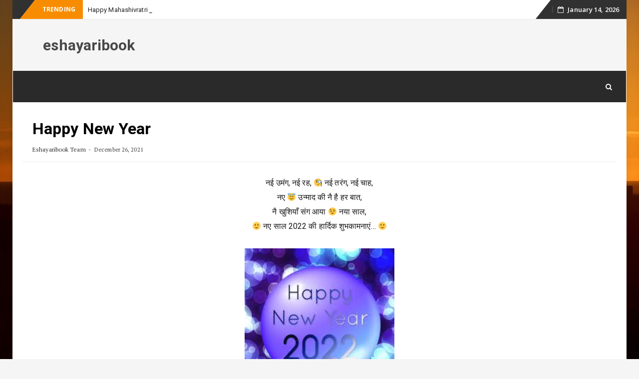

--- FILE ---
content_type: text/html; charset=UTF-8
request_url: https://eshayaribook.com/index.php/2021/12/26/happy-new-year/
body_size: 16993
content:
<!DOCTYPE html>
<html lang="en-US"
	prefix="og: https://ogp.me/ns#"  class="no-js no-svg">
<head>
<meta charset="UTF-8">
<meta name="viewport" content="width=device-width, initial-scale=1">
<link rel="profile" href="http://gmpg.org/xfn/11">
<link rel="pingback" href="https://eshayaribook.com/xmlrpc.php">
<title>happy new year, happy year, wishes on happy new year,happy year wishes , new year wihses</title>

		<!-- All in One SEO 4.1.3.3 -->
		<meta name="description" content="नई उमंग, नई रह, 🧐 नई तरंग, नई चाह,नए 😇 उन्माद की नै है हर बात,नै खुशियाँ संग आया 😉 नया साल, 🙂 नए साल 2022 की हार्दिक शुभकामनाएं… 🙂 🌹 एक खूबसूरती, एक ताज़गी,एक सपना, 🚣🏾‍♂️ एक सच्चाई एक कल्पना, एक एहसास 👏 । एक आस्था, एक विश्वास 🤝 🌷 यही हैं एक अच्छे […]"/>
		<link rel="canonical" href="https://eshayaribook.com/index.php/2021/12/26/happy-new-year/" />
		<meta property="og:site_name" content="eshayaribook -" />
		<meta property="og:type" content="article" />
		<meta property="og:title" content="happy new year, happy year, wishes on happy new year,happy year wishes , new year wihses" />
		<meta property="og:description" content="नई उमंग, नई रह, 🧐 नई तरंग, नई चाह,नए 😇 उन्माद की नै है हर बात,नै खुशियाँ संग आया 😉 नया साल, 🙂 नए साल 2022 की हार्दिक शुभकामनाएं… 🙂 🌹 एक खूबसूरती, एक ताज़गी,एक सपना, 🚣🏾‍♂️ एक सच्चाई एक कल्पना, एक एहसास 👏 । एक आस्था, एक विश्वास 🤝 🌷 यही हैं एक अच्छे […]" />
		<meta property="og:url" content="https://eshayaribook.com/index.php/2021/12/26/happy-new-year/" />
		<meta property="article:published_time" content="2021-12-26T07:33:06Z" />
		<meta property="article:modified_time" content="2021-12-26T09:09:10Z" />
		<meta name="twitter:card" content="summary" />
		<meta name="twitter:domain" content="eshayaribook.com" />
		<meta name="twitter:title" content="happy new year, happy year, wishes on happy new year,happy year wishes , new year wihses" />
		<meta name="twitter:description" content="नई उमंग, नई रह, 🧐 नई तरंग, नई चाह,नए 😇 उन्माद की नै है हर बात,नै खुशियाँ संग आया 😉 नया साल, 🙂 नए साल 2022 की हार्दिक शुभकामनाएं… 🙂 🌹 एक खूबसूरती, एक ताज़गी,एक सपना, 🚣🏾‍♂️ एक सच्चाई एक कल्पना, एक एहसास 👏 । एक आस्था, एक विश्वास 🤝 🌷 यही हैं एक अच्छे […]" />
		<script type="application/ld+json" class="aioseo-schema">
			{"@context":"https:\/\/schema.org","@graph":[{"@type":"WebSite","@id":"https:\/\/eshayaribook.com\/#website","url":"https:\/\/eshayaribook.com\/","name":"eshayaribook","publisher":{"@id":"https:\/\/eshayaribook.com\/#organization"}},{"@type":"Organization","@id":"https:\/\/eshayaribook.com\/#organization","name":"eshayaribook","url":"https:\/\/eshayaribook.com\/"},{"@type":"BreadcrumbList","@id":"https:\/\/eshayaribook.com\/index.php\/2021\/12\/26\/happy-new-year\/#breadcrumblist","itemListElement":[{"@type":"ListItem","@id":"https:\/\/eshayaribook.com\/#listItem","position":"1","item":{"@type":"WebPage","@id":"https:\/\/eshayaribook.com\/","name":"Home","url":"https:\/\/eshayaribook.com\/"},"nextItem":"https:\/\/eshayaribook.com\/index.php\/2021\/#listItem"},{"@type":"ListItem","@id":"https:\/\/eshayaribook.com\/index.php\/2021\/#listItem","position":"2","item":{"@type":"WebPage","@id":"https:\/\/eshayaribook.com\/index.php\/2021\/","name":"2021","url":"https:\/\/eshayaribook.com\/index.php\/2021\/"},"nextItem":"https:\/\/eshayaribook.com\/index.php\/2021\/12\/#listItem","previousItem":"https:\/\/eshayaribook.com\/#listItem"},{"@type":"ListItem","@id":"https:\/\/eshayaribook.com\/index.php\/2021\/12\/#listItem","position":"3","item":{"@type":"WebPage","@id":"https:\/\/eshayaribook.com\/index.php\/2021\/12\/","name":"December","url":"https:\/\/eshayaribook.com\/index.php\/2021\/12\/"},"nextItem":"https:\/\/eshayaribook.com\/index.php\/2021\/12\/26\/#listItem","previousItem":"https:\/\/eshayaribook.com\/index.php\/2021\/#listItem"},{"@type":"ListItem","@id":"https:\/\/eshayaribook.com\/index.php\/2021\/12\/26\/#listItem","position":"4","item":{"@type":"WebPage","@id":"https:\/\/eshayaribook.com\/index.php\/2021\/12\/26\/","name":"26","url":"https:\/\/eshayaribook.com\/index.php\/2021\/12\/26\/"},"nextItem":"https:\/\/eshayaribook.com\/index.php\/2021\/12\/26\/happy-new-year\/#listItem","previousItem":"https:\/\/eshayaribook.com\/index.php\/2021\/12\/#listItem"},{"@type":"ListItem","@id":"https:\/\/eshayaribook.com\/index.php\/2021\/12\/26\/happy-new-year\/#listItem","position":"5","item":{"@type":"WebPage","@id":"https:\/\/eshayaribook.com\/index.php\/2021\/12\/26\/happy-new-year\/","name":"Happy New Year","description":"\u0928\u0908 \u0909\u092e\u0902\u0917, \u0928\u0908 \u0930\u0939, \ud83e\uddd0 \u0928\u0908 \u0924\u0930\u0902\u0917, \u0928\u0908 \u091a\u093e\u0939,\u0928\u090f \ud83d\ude07 \u0909\u0928\u094d\u092e\u093e\u0926 \u0915\u0940 \u0928\u0948 \u0939\u0948 \u0939\u0930 \u092c\u093e\u0924,\u0928\u0948 \u0916\u0941\u0936\u093f\u092f\u093e\u0901 \u0938\u0902\u0917 \u0906\u092f\u093e \ud83d\ude09 \u0928\u092f\u093e \u0938\u093e\u0932, \ud83d\ude42 \u0928\u090f \u0938\u093e\u0932 2022 \u0915\u0940 \u0939\u093e\u0930\u094d\u0926\u093f\u0915 \u0936\u0941\u092d\u0915\u093e\u092e\u0928\u093e\u090f\u0902\u2026 \ud83d\ude42 \ud83c\udf39 \u090f\u0915 \u0916\u0942\u092c\u0938\u0942\u0930\u0924\u0940, \u090f\u0915 \u0924\u093e\u091c\u093c\u0917\u0940,\u090f\u0915 \u0938\u092a\u0928\u093e, \ud83d\udea3\ud83c\udffe\u200d\u2642\ufe0f \u090f\u0915 \u0938\u091a\u094d\u091a\u093e\u0908 \u090f\u0915 \u0915\u0932\u094d\u092a\u0928\u093e, \u090f\u0915 \u090f\u0939\u0938\u093e\u0938 \ud83d\udc4f \u0964 \u090f\u0915 \u0906\u0938\u094d\u0925\u093e, \u090f\u0915 \u0935\u093f\u0936\u094d\u0935\u093e\u0938 \ud83e\udd1d \ud83c\udf37 \u092f\u0939\u0940 \u0939\u0948\u0902 \u090f\u0915 \u0905\u091a\u094d\u091b\u0947 [\u2026]","url":"https:\/\/eshayaribook.com\/index.php\/2021\/12\/26\/happy-new-year\/"},"previousItem":"https:\/\/eshayaribook.com\/index.php\/2021\/12\/26\/#listItem"}]},{"@type":"Person","@id":"https:\/\/eshayaribook.com\/index.php\/author\/raj4rr\/#author","url":"https:\/\/eshayaribook.com\/index.php\/author\/raj4rr\/","name":"Eshayaribook Team","image":{"@type":"ImageObject","@id":"https:\/\/eshayaribook.com\/index.php\/2021\/12\/26\/happy-new-year\/#authorImage","url":"https:\/\/secure.gravatar.com\/avatar\/8ade9f8cec29516059c3832ed5a7422b?s=96&d=mm&r=g","width":"96","height":"96","caption":"Eshayaribook Team"}},{"@type":"WebPage","@id":"https:\/\/eshayaribook.com\/index.php\/2021\/12\/26\/happy-new-year\/#webpage","url":"https:\/\/eshayaribook.com\/index.php\/2021\/12\/26\/happy-new-year\/","name":"happy new year, happy year, wishes on happy new year,happy year wishes , new year wihses","description":"\u0928\u0908 \u0909\u092e\u0902\u0917, \u0928\u0908 \u0930\u0939, \ud83e\uddd0 \u0928\u0908 \u0924\u0930\u0902\u0917, \u0928\u0908 \u091a\u093e\u0939,\u0928\u090f \ud83d\ude07 \u0909\u0928\u094d\u092e\u093e\u0926 \u0915\u0940 \u0928\u0948 \u0939\u0948 \u0939\u0930 \u092c\u093e\u0924,\u0928\u0948 \u0916\u0941\u0936\u093f\u092f\u093e\u0901 \u0938\u0902\u0917 \u0906\u092f\u093e \ud83d\ude09 \u0928\u092f\u093e \u0938\u093e\u0932, \ud83d\ude42 \u0928\u090f \u0938\u093e\u0932 2022 \u0915\u0940 \u0939\u093e\u0930\u094d\u0926\u093f\u0915 \u0936\u0941\u092d\u0915\u093e\u092e\u0928\u093e\u090f\u0902\u2026 \ud83d\ude42 \ud83c\udf39 \u090f\u0915 \u0916\u0942\u092c\u0938\u0942\u0930\u0924\u0940, \u090f\u0915 \u0924\u093e\u091c\u093c\u0917\u0940,\u090f\u0915 \u0938\u092a\u0928\u093e, \ud83d\udea3\ud83c\udffe\u200d\u2642\ufe0f \u090f\u0915 \u0938\u091a\u094d\u091a\u093e\u0908 \u090f\u0915 \u0915\u0932\u094d\u092a\u0928\u093e, \u090f\u0915 \u090f\u0939\u0938\u093e\u0938 \ud83d\udc4f \u0964 \u090f\u0915 \u0906\u0938\u094d\u0925\u093e, \u090f\u0915 \u0935\u093f\u0936\u094d\u0935\u093e\u0938 \ud83e\udd1d \ud83c\udf37 \u092f\u0939\u0940 \u0939\u0948\u0902 \u090f\u0915 \u0905\u091a\u094d\u091b\u0947 [\u2026]","inLanguage":"en-US","isPartOf":{"@id":"https:\/\/eshayaribook.com\/#website"},"breadcrumb":{"@id":"https:\/\/eshayaribook.com\/index.php\/2021\/12\/26\/happy-new-year\/#breadcrumblist"},"author":"https:\/\/eshayaribook.com\/index.php\/author\/raj4rr\/#author","creator":"https:\/\/eshayaribook.com\/index.php\/author\/raj4rr\/#author","image":{"@type":"ImageObject","@id":"https:\/\/eshayaribook.com\/#mainImage","url":"https:\/\/eshayaribook.com\/wp-content\/uploads\/2021\/12\/happy-new-year.jpg","width":"540","height":"360","caption":"Happy new year"},"primaryImageOfPage":{"@id":"https:\/\/eshayaribook.com\/index.php\/2021\/12\/26\/happy-new-year\/#mainImage"},"datePublished":"2021-12-26T07:33:06+00:00","dateModified":"2021-12-26T09:09:10+00:00"},{"@type":"BlogPosting","@id":"https:\/\/eshayaribook.com\/index.php\/2021\/12\/26\/happy-new-year\/#blogposting","name":"happy new year, happy year, wishes on happy new year,happy year wishes , new year wihses","description":"\u0928\u0908 \u0909\u092e\u0902\u0917, \u0928\u0908 \u0930\u0939, \ud83e\uddd0 \u0928\u0908 \u0924\u0930\u0902\u0917, \u0928\u0908 \u091a\u093e\u0939,\u0928\u090f \ud83d\ude07 \u0909\u0928\u094d\u092e\u093e\u0926 \u0915\u0940 \u0928\u0948 \u0939\u0948 \u0939\u0930 \u092c\u093e\u0924,\u0928\u0948 \u0916\u0941\u0936\u093f\u092f\u093e\u0901 \u0938\u0902\u0917 \u0906\u092f\u093e \ud83d\ude09 \u0928\u092f\u093e \u0938\u093e\u0932, \ud83d\ude42 \u0928\u090f \u0938\u093e\u0932 2022 \u0915\u0940 \u0939\u093e\u0930\u094d\u0926\u093f\u0915 \u0936\u0941\u092d\u0915\u093e\u092e\u0928\u093e\u090f\u0902\u2026 \ud83d\ude42 \ud83c\udf39 \u090f\u0915 \u0916\u0942\u092c\u0938\u0942\u0930\u0924\u0940, \u090f\u0915 \u0924\u093e\u091c\u093c\u0917\u0940,\u090f\u0915 \u0938\u092a\u0928\u093e, \ud83d\udea3\ud83c\udffe\u200d\u2642\ufe0f \u090f\u0915 \u0938\u091a\u094d\u091a\u093e\u0908 \u090f\u0915 \u0915\u0932\u094d\u092a\u0928\u093e, \u090f\u0915 \u090f\u0939\u0938\u093e\u0938 \ud83d\udc4f \u0964 \u090f\u0915 \u0906\u0938\u094d\u0925\u093e, \u090f\u0915 \u0935\u093f\u0936\u094d\u0935\u093e\u0938 \ud83e\udd1d \ud83c\udf37 \u092f\u0939\u0940 \u0939\u0948\u0902 \u090f\u0915 \u0905\u091a\u094d\u091b\u0947 [\u2026]","headline":"Happy New Year","author":{"@id":"https:\/\/eshayaribook.com\/index.php\/author\/raj4rr\/#author"},"publisher":{"@id":"https:\/\/eshayaribook.com\/#organization"},"datePublished":"2021-12-26T07:33:06+00:00","dateModified":"2021-12-26T09:09:10+00:00","articleSection":"Uncategorized","mainEntityOfPage":{"@id":"https:\/\/eshayaribook.com\/index.php\/2021\/12\/26\/happy-new-year\/#webpage"},"isPartOf":{"@id":"https:\/\/eshayaribook.com\/index.php\/2021\/12\/26\/happy-new-year\/#webpage"},"image":{"@type":"ImageObject","@id":"https:\/\/eshayaribook.com\/#articleImage","url":"https:\/\/eshayaribook.com\/wp-content\/uploads\/2021\/12\/happy-new-year.jpg","width":"540","height":"360","caption":"Happy new year"}}]}
		</script>
		<!-- All in One SEO -->

<link rel='dns-prefetch' href='//www.googletagmanager.com' />
<link rel='dns-prefetch' href='//fonts.googleapis.com' />
<link rel="alternate" type="application/rss+xml" title="eshayaribook &raquo; Feed" href="https://eshayaribook.com/index.php/feed/" />
<link rel="alternate" type="application/rss+xml" title="eshayaribook &raquo; Comments Feed" href="https://eshayaribook.com/index.php/comments/feed/" />
<link rel="alternate" type="application/rss+xml" title="eshayaribook &raquo; Happy New Year Comments Feed" href="https://eshayaribook.com/index.php/2021/12/26/happy-new-year/feed/" />
		<!-- This site uses the Google Analytics by MonsterInsights plugin v9.11.1 - Using Analytics tracking - https://www.monsterinsights.com/ -->
							<script src="//www.googletagmanager.com/gtag/js?id=G-KKEF3DXDWC"  data-cfasync="false" data-wpfc-render="false" type="text/javascript" async></script>
			<script data-cfasync="false" data-wpfc-render="false" type="text/javascript">
				var mi_version = '9.11.1';
				var mi_track_user = true;
				var mi_no_track_reason = '';
								var MonsterInsightsDefaultLocations = {"page_location":"https:\/\/eshayaribook.com\/2021\/12\/26\/happy-new-year\/"};
								if ( typeof MonsterInsightsPrivacyGuardFilter === 'function' ) {
					var MonsterInsightsLocations = (typeof MonsterInsightsExcludeQuery === 'object') ? MonsterInsightsPrivacyGuardFilter( MonsterInsightsExcludeQuery ) : MonsterInsightsPrivacyGuardFilter( MonsterInsightsDefaultLocations );
				} else {
					var MonsterInsightsLocations = (typeof MonsterInsightsExcludeQuery === 'object') ? MonsterInsightsExcludeQuery : MonsterInsightsDefaultLocations;
				}

								var disableStrs = [
										'ga-disable-G-KKEF3DXDWC',
									];

				/* Function to detect opted out users */
				function __gtagTrackerIsOptedOut() {
					for (var index = 0; index < disableStrs.length; index++) {
						if (document.cookie.indexOf(disableStrs[index] + '=true') > -1) {
							return true;
						}
					}

					return false;
				}

				/* Disable tracking if the opt-out cookie exists. */
				if (__gtagTrackerIsOptedOut()) {
					for (var index = 0; index < disableStrs.length; index++) {
						window[disableStrs[index]] = true;
					}
				}

				/* Opt-out function */
				function __gtagTrackerOptout() {
					for (var index = 0; index < disableStrs.length; index++) {
						document.cookie = disableStrs[index] + '=true; expires=Thu, 31 Dec 2099 23:59:59 UTC; path=/';
						window[disableStrs[index]] = true;
					}
				}

				if ('undefined' === typeof gaOptout) {
					function gaOptout() {
						__gtagTrackerOptout();
					}
				}
								window.dataLayer = window.dataLayer || [];

				window.MonsterInsightsDualTracker = {
					helpers: {},
					trackers: {},
				};
				if (mi_track_user) {
					function __gtagDataLayer() {
						dataLayer.push(arguments);
					}

					function __gtagTracker(type, name, parameters) {
						if (!parameters) {
							parameters = {};
						}

						if (parameters.send_to) {
							__gtagDataLayer.apply(null, arguments);
							return;
						}

						if (type === 'event') {
														parameters.send_to = monsterinsights_frontend.v4_id;
							var hookName = name;
							if (typeof parameters['event_category'] !== 'undefined') {
								hookName = parameters['event_category'] + ':' + name;
							}

							if (typeof MonsterInsightsDualTracker.trackers[hookName] !== 'undefined') {
								MonsterInsightsDualTracker.trackers[hookName](parameters);
							} else {
								__gtagDataLayer('event', name, parameters);
							}
							
						} else {
							__gtagDataLayer.apply(null, arguments);
						}
					}

					__gtagTracker('js', new Date());
					__gtagTracker('set', {
						'developer_id.dZGIzZG': true,
											});
					if ( MonsterInsightsLocations.page_location ) {
						__gtagTracker('set', MonsterInsightsLocations);
					}
										__gtagTracker('config', 'G-KKEF3DXDWC', {"forceSSL":"true","link_attribution":"true"} );
										window.gtag = __gtagTracker;										(function () {
						/* https://developers.google.com/analytics/devguides/collection/analyticsjs/ */
						/* ga and __gaTracker compatibility shim. */
						var noopfn = function () {
							return null;
						};
						var newtracker = function () {
							return new Tracker();
						};
						var Tracker = function () {
							return null;
						};
						var p = Tracker.prototype;
						p.get = noopfn;
						p.set = noopfn;
						p.send = function () {
							var args = Array.prototype.slice.call(arguments);
							args.unshift('send');
							__gaTracker.apply(null, args);
						};
						var __gaTracker = function () {
							var len = arguments.length;
							if (len === 0) {
								return;
							}
							var f = arguments[len - 1];
							if (typeof f !== 'object' || f === null || typeof f.hitCallback !== 'function') {
								if ('send' === arguments[0]) {
									var hitConverted, hitObject = false, action;
									if ('event' === arguments[1]) {
										if ('undefined' !== typeof arguments[3]) {
											hitObject = {
												'eventAction': arguments[3],
												'eventCategory': arguments[2],
												'eventLabel': arguments[4],
												'value': arguments[5] ? arguments[5] : 1,
											}
										}
									}
									if ('pageview' === arguments[1]) {
										if ('undefined' !== typeof arguments[2]) {
											hitObject = {
												'eventAction': 'page_view',
												'page_path': arguments[2],
											}
										}
									}
									if (typeof arguments[2] === 'object') {
										hitObject = arguments[2];
									}
									if (typeof arguments[5] === 'object') {
										Object.assign(hitObject, arguments[5]);
									}
									if ('undefined' !== typeof arguments[1].hitType) {
										hitObject = arguments[1];
										if ('pageview' === hitObject.hitType) {
											hitObject.eventAction = 'page_view';
										}
									}
									if (hitObject) {
										action = 'timing' === arguments[1].hitType ? 'timing_complete' : hitObject.eventAction;
										hitConverted = mapArgs(hitObject);
										__gtagTracker('event', action, hitConverted);
									}
								}
								return;
							}

							function mapArgs(args) {
								var arg, hit = {};
								var gaMap = {
									'eventCategory': 'event_category',
									'eventAction': 'event_action',
									'eventLabel': 'event_label',
									'eventValue': 'event_value',
									'nonInteraction': 'non_interaction',
									'timingCategory': 'event_category',
									'timingVar': 'name',
									'timingValue': 'value',
									'timingLabel': 'event_label',
									'page': 'page_path',
									'location': 'page_location',
									'title': 'page_title',
									'referrer' : 'page_referrer',
								};
								for (arg in args) {
																		if (!(!args.hasOwnProperty(arg) || !gaMap.hasOwnProperty(arg))) {
										hit[gaMap[arg]] = args[arg];
									} else {
										hit[arg] = args[arg];
									}
								}
								return hit;
							}

							try {
								f.hitCallback();
							} catch (ex) {
							}
						};
						__gaTracker.create = newtracker;
						__gaTracker.getByName = newtracker;
						__gaTracker.getAll = function () {
							return [];
						};
						__gaTracker.remove = noopfn;
						__gaTracker.loaded = true;
						window['__gaTracker'] = __gaTracker;
					})();
									} else {
										console.log("");
					(function () {
						function __gtagTracker() {
							return null;
						}

						window['__gtagTracker'] = __gtagTracker;
						window['gtag'] = __gtagTracker;
					})();
									}
			</script>
							<!-- / Google Analytics by MonsterInsights -->
		<script type="text/javascript">
window._wpemojiSettings = {"baseUrl":"https:\/\/s.w.org\/images\/core\/emoji\/14.0.0\/72x72\/","ext":".png","svgUrl":"https:\/\/s.w.org\/images\/core\/emoji\/14.0.0\/svg\/","svgExt":".svg","source":{"concatemoji":"https:\/\/eshayaribook.com\/wp-includes\/js\/wp-emoji-release.min.js?ver=6.2.8"}};
/*! This file is auto-generated */
!function(e,a,t){var n,r,o,i=a.createElement("canvas"),p=i.getContext&&i.getContext("2d");function s(e,t){p.clearRect(0,0,i.width,i.height),p.fillText(e,0,0);e=i.toDataURL();return p.clearRect(0,0,i.width,i.height),p.fillText(t,0,0),e===i.toDataURL()}function c(e){var t=a.createElement("script");t.src=e,t.defer=t.type="text/javascript",a.getElementsByTagName("head")[0].appendChild(t)}for(o=Array("flag","emoji"),t.supports={everything:!0,everythingExceptFlag:!0},r=0;r<o.length;r++)t.supports[o[r]]=function(e){if(p&&p.fillText)switch(p.textBaseline="top",p.font="600 32px Arial",e){case"flag":return s("\ud83c\udff3\ufe0f\u200d\u26a7\ufe0f","\ud83c\udff3\ufe0f\u200b\u26a7\ufe0f")?!1:!s("\ud83c\uddfa\ud83c\uddf3","\ud83c\uddfa\u200b\ud83c\uddf3")&&!s("\ud83c\udff4\udb40\udc67\udb40\udc62\udb40\udc65\udb40\udc6e\udb40\udc67\udb40\udc7f","\ud83c\udff4\u200b\udb40\udc67\u200b\udb40\udc62\u200b\udb40\udc65\u200b\udb40\udc6e\u200b\udb40\udc67\u200b\udb40\udc7f");case"emoji":return!s("\ud83e\udef1\ud83c\udffb\u200d\ud83e\udef2\ud83c\udfff","\ud83e\udef1\ud83c\udffb\u200b\ud83e\udef2\ud83c\udfff")}return!1}(o[r]),t.supports.everything=t.supports.everything&&t.supports[o[r]],"flag"!==o[r]&&(t.supports.everythingExceptFlag=t.supports.everythingExceptFlag&&t.supports[o[r]]);t.supports.everythingExceptFlag=t.supports.everythingExceptFlag&&!t.supports.flag,t.DOMReady=!1,t.readyCallback=function(){t.DOMReady=!0},t.supports.everything||(n=function(){t.readyCallback()},a.addEventListener?(a.addEventListener("DOMContentLoaded",n,!1),e.addEventListener("load",n,!1)):(e.attachEvent("onload",n),a.attachEvent("onreadystatechange",function(){"complete"===a.readyState&&t.readyCallback()})),(e=t.source||{}).concatemoji?c(e.concatemoji):e.wpemoji&&e.twemoji&&(c(e.twemoji),c(e.wpemoji)))}(window,document,window._wpemojiSettings);
</script>
<style type="text/css">
img.wp-smiley,
img.emoji {
	display: inline !important;
	border: none !important;
	box-shadow: none !important;
	height: 1em !important;
	width: 1em !important;
	margin: 0 0.07em !important;
	vertical-align: -0.1em !important;
	background: none !important;
	padding: 0 !important;
}
</style>
	
<link rel='stylesheet' id='wp-block-library-css' href='https://eshayaribook.com/wp-includes/css/dist/block-library/style.min.css?ver=6.2.8' type='text/css' media='all' />
<link rel='stylesheet' id='coblocks-frontend-css' href='https://eshayaribook.com/wp-content/plugins/coblocks/dist/blocks.style.build.css?ver=1.12.0' type='text/css' media='all' />
<link rel='stylesheet' id='classic-theme-styles-css' href='https://eshayaribook.com/wp-includes/css/classic-themes.min.css?ver=6.2.8' type='text/css' media='all' />
<style id='global-styles-inline-css' type='text/css'>
body{--wp--preset--color--black: #000000;--wp--preset--color--cyan-bluish-gray: #abb8c3;--wp--preset--color--white: #ffffff;--wp--preset--color--pale-pink: #f78da7;--wp--preset--color--vivid-red: #cf2e2e;--wp--preset--color--luminous-vivid-orange: #ff6900;--wp--preset--color--luminous-vivid-amber: #fcb900;--wp--preset--color--light-green-cyan: #7bdcb5;--wp--preset--color--vivid-green-cyan: #00d084;--wp--preset--color--pale-cyan-blue: #8ed1fc;--wp--preset--color--vivid-cyan-blue: #0693e3;--wp--preset--color--vivid-purple: #9b51e0;--wp--preset--gradient--vivid-cyan-blue-to-vivid-purple: linear-gradient(135deg,rgba(6,147,227,1) 0%,rgb(155,81,224) 100%);--wp--preset--gradient--light-green-cyan-to-vivid-green-cyan: linear-gradient(135deg,rgb(122,220,180) 0%,rgb(0,208,130) 100%);--wp--preset--gradient--luminous-vivid-amber-to-luminous-vivid-orange: linear-gradient(135deg,rgba(252,185,0,1) 0%,rgba(255,105,0,1) 100%);--wp--preset--gradient--luminous-vivid-orange-to-vivid-red: linear-gradient(135deg,rgba(255,105,0,1) 0%,rgb(207,46,46) 100%);--wp--preset--gradient--very-light-gray-to-cyan-bluish-gray: linear-gradient(135deg,rgb(238,238,238) 0%,rgb(169,184,195) 100%);--wp--preset--gradient--cool-to-warm-spectrum: linear-gradient(135deg,rgb(74,234,220) 0%,rgb(151,120,209) 20%,rgb(207,42,186) 40%,rgb(238,44,130) 60%,rgb(251,105,98) 80%,rgb(254,248,76) 100%);--wp--preset--gradient--blush-light-purple: linear-gradient(135deg,rgb(255,206,236) 0%,rgb(152,150,240) 100%);--wp--preset--gradient--blush-bordeaux: linear-gradient(135deg,rgb(254,205,165) 0%,rgb(254,45,45) 50%,rgb(107,0,62) 100%);--wp--preset--gradient--luminous-dusk: linear-gradient(135deg,rgb(255,203,112) 0%,rgb(199,81,192) 50%,rgb(65,88,208) 100%);--wp--preset--gradient--pale-ocean: linear-gradient(135deg,rgb(255,245,203) 0%,rgb(182,227,212) 50%,rgb(51,167,181) 100%);--wp--preset--gradient--electric-grass: linear-gradient(135deg,rgb(202,248,128) 0%,rgb(113,206,126) 100%);--wp--preset--gradient--midnight: linear-gradient(135deg,rgb(2,3,129) 0%,rgb(40,116,252) 100%);--wp--preset--duotone--dark-grayscale: url('#wp-duotone-dark-grayscale');--wp--preset--duotone--grayscale: url('#wp-duotone-grayscale');--wp--preset--duotone--purple-yellow: url('#wp-duotone-purple-yellow');--wp--preset--duotone--blue-red: url('#wp-duotone-blue-red');--wp--preset--duotone--midnight: url('#wp-duotone-midnight');--wp--preset--duotone--magenta-yellow: url('#wp-duotone-magenta-yellow');--wp--preset--duotone--purple-green: url('#wp-duotone-purple-green');--wp--preset--duotone--blue-orange: url('#wp-duotone-blue-orange');--wp--preset--font-size--small: 13px;--wp--preset--font-size--medium: 20px;--wp--preset--font-size--large: 36px;--wp--preset--font-size--x-large: 42px;--wp--preset--spacing--20: 0.44rem;--wp--preset--spacing--30: 0.67rem;--wp--preset--spacing--40: 1rem;--wp--preset--spacing--50: 1.5rem;--wp--preset--spacing--60: 2.25rem;--wp--preset--spacing--70: 3.38rem;--wp--preset--spacing--80: 5.06rem;--wp--preset--shadow--natural: 6px 6px 9px rgba(0, 0, 0, 0.2);--wp--preset--shadow--deep: 12px 12px 50px rgba(0, 0, 0, 0.4);--wp--preset--shadow--sharp: 6px 6px 0px rgba(0, 0, 0, 0.2);--wp--preset--shadow--outlined: 6px 6px 0px -3px rgba(255, 255, 255, 1), 6px 6px rgba(0, 0, 0, 1);--wp--preset--shadow--crisp: 6px 6px 0px rgba(0, 0, 0, 1);}:where(.is-layout-flex){gap: 0.5em;}body .is-layout-flow > .alignleft{float: left;margin-inline-start: 0;margin-inline-end: 2em;}body .is-layout-flow > .alignright{float: right;margin-inline-start: 2em;margin-inline-end: 0;}body .is-layout-flow > .aligncenter{margin-left: auto !important;margin-right: auto !important;}body .is-layout-constrained > .alignleft{float: left;margin-inline-start: 0;margin-inline-end: 2em;}body .is-layout-constrained > .alignright{float: right;margin-inline-start: 2em;margin-inline-end: 0;}body .is-layout-constrained > .aligncenter{margin-left: auto !important;margin-right: auto !important;}body .is-layout-constrained > :where(:not(.alignleft):not(.alignright):not(.alignfull)){max-width: var(--wp--style--global--content-size);margin-left: auto !important;margin-right: auto !important;}body .is-layout-constrained > .alignwide{max-width: var(--wp--style--global--wide-size);}body .is-layout-flex{display: flex;}body .is-layout-flex{flex-wrap: wrap;align-items: center;}body .is-layout-flex > *{margin: 0;}:where(.wp-block-columns.is-layout-flex){gap: 2em;}.has-black-color{color: var(--wp--preset--color--black) !important;}.has-cyan-bluish-gray-color{color: var(--wp--preset--color--cyan-bluish-gray) !important;}.has-white-color{color: var(--wp--preset--color--white) !important;}.has-pale-pink-color{color: var(--wp--preset--color--pale-pink) !important;}.has-vivid-red-color{color: var(--wp--preset--color--vivid-red) !important;}.has-luminous-vivid-orange-color{color: var(--wp--preset--color--luminous-vivid-orange) !important;}.has-luminous-vivid-amber-color{color: var(--wp--preset--color--luminous-vivid-amber) !important;}.has-light-green-cyan-color{color: var(--wp--preset--color--light-green-cyan) !important;}.has-vivid-green-cyan-color{color: var(--wp--preset--color--vivid-green-cyan) !important;}.has-pale-cyan-blue-color{color: var(--wp--preset--color--pale-cyan-blue) !important;}.has-vivid-cyan-blue-color{color: var(--wp--preset--color--vivid-cyan-blue) !important;}.has-vivid-purple-color{color: var(--wp--preset--color--vivid-purple) !important;}.has-black-background-color{background-color: var(--wp--preset--color--black) !important;}.has-cyan-bluish-gray-background-color{background-color: var(--wp--preset--color--cyan-bluish-gray) !important;}.has-white-background-color{background-color: var(--wp--preset--color--white) !important;}.has-pale-pink-background-color{background-color: var(--wp--preset--color--pale-pink) !important;}.has-vivid-red-background-color{background-color: var(--wp--preset--color--vivid-red) !important;}.has-luminous-vivid-orange-background-color{background-color: var(--wp--preset--color--luminous-vivid-orange) !important;}.has-luminous-vivid-amber-background-color{background-color: var(--wp--preset--color--luminous-vivid-amber) !important;}.has-light-green-cyan-background-color{background-color: var(--wp--preset--color--light-green-cyan) !important;}.has-vivid-green-cyan-background-color{background-color: var(--wp--preset--color--vivid-green-cyan) !important;}.has-pale-cyan-blue-background-color{background-color: var(--wp--preset--color--pale-cyan-blue) !important;}.has-vivid-cyan-blue-background-color{background-color: var(--wp--preset--color--vivid-cyan-blue) !important;}.has-vivid-purple-background-color{background-color: var(--wp--preset--color--vivid-purple) !important;}.has-black-border-color{border-color: var(--wp--preset--color--black) !important;}.has-cyan-bluish-gray-border-color{border-color: var(--wp--preset--color--cyan-bluish-gray) !important;}.has-white-border-color{border-color: var(--wp--preset--color--white) !important;}.has-pale-pink-border-color{border-color: var(--wp--preset--color--pale-pink) !important;}.has-vivid-red-border-color{border-color: var(--wp--preset--color--vivid-red) !important;}.has-luminous-vivid-orange-border-color{border-color: var(--wp--preset--color--luminous-vivid-orange) !important;}.has-luminous-vivid-amber-border-color{border-color: var(--wp--preset--color--luminous-vivid-amber) !important;}.has-light-green-cyan-border-color{border-color: var(--wp--preset--color--light-green-cyan) !important;}.has-vivid-green-cyan-border-color{border-color: var(--wp--preset--color--vivid-green-cyan) !important;}.has-pale-cyan-blue-border-color{border-color: var(--wp--preset--color--pale-cyan-blue) !important;}.has-vivid-cyan-blue-border-color{border-color: var(--wp--preset--color--vivid-cyan-blue) !important;}.has-vivid-purple-border-color{border-color: var(--wp--preset--color--vivid-purple) !important;}.has-vivid-cyan-blue-to-vivid-purple-gradient-background{background: var(--wp--preset--gradient--vivid-cyan-blue-to-vivid-purple) !important;}.has-light-green-cyan-to-vivid-green-cyan-gradient-background{background: var(--wp--preset--gradient--light-green-cyan-to-vivid-green-cyan) !important;}.has-luminous-vivid-amber-to-luminous-vivid-orange-gradient-background{background: var(--wp--preset--gradient--luminous-vivid-amber-to-luminous-vivid-orange) !important;}.has-luminous-vivid-orange-to-vivid-red-gradient-background{background: var(--wp--preset--gradient--luminous-vivid-orange-to-vivid-red) !important;}.has-very-light-gray-to-cyan-bluish-gray-gradient-background{background: var(--wp--preset--gradient--very-light-gray-to-cyan-bluish-gray) !important;}.has-cool-to-warm-spectrum-gradient-background{background: var(--wp--preset--gradient--cool-to-warm-spectrum) !important;}.has-blush-light-purple-gradient-background{background: var(--wp--preset--gradient--blush-light-purple) !important;}.has-blush-bordeaux-gradient-background{background: var(--wp--preset--gradient--blush-bordeaux) !important;}.has-luminous-dusk-gradient-background{background: var(--wp--preset--gradient--luminous-dusk) !important;}.has-pale-ocean-gradient-background{background: var(--wp--preset--gradient--pale-ocean) !important;}.has-electric-grass-gradient-background{background: var(--wp--preset--gradient--electric-grass) !important;}.has-midnight-gradient-background{background: var(--wp--preset--gradient--midnight) !important;}.has-small-font-size{font-size: var(--wp--preset--font-size--small) !important;}.has-medium-font-size{font-size: var(--wp--preset--font-size--medium) !important;}.has-large-font-size{font-size: var(--wp--preset--font-size--large) !important;}.has-x-large-font-size{font-size: var(--wp--preset--font-size--x-large) !important;}
.wp-block-navigation a:where(:not(.wp-element-button)){color: inherit;}
:where(.wp-block-columns.is-layout-flex){gap: 2em;}
.wp-block-pullquote{font-size: 1.5em;line-height: 1.6;}
</style>
<link rel='stylesheet' id='bfastmag-bootstrap-css' href='https://eshayaribook.com/wp-content/themes/bfastmag/assets/css/bootstrap.min.css?ver=3.3.5' type='text/css' media='all' />
<link rel='stylesheet' id='bfastmag-style-css' href='https://eshayaribook.com/wp-content/themes/bfastmag/style.css?ver=6.2.8' type='text/css' media='all' />
<link rel='stylesheet' id='bfastmag-mobile-css' href='https://eshayaribook.com/wp-content/themes/bfastmag/assets/css/mobile.css?ver=1.0.0' type='text/css' media='all' />
<link rel='stylesheet' id='bfastmag-googlefonts-css' href='//fonts.googleapis.com/css?family=PT+Serif%3A400%2C700%7CRoboto%3A400%2C500%2C600%2C700%7COpen+Sans%3A400%2C700%2C600&#038;subset=latin%2Clatin-ext' type='text/css' media='all' />
<link rel='stylesheet' id='bfastmag-fontawesome-css' href='https://eshayaribook.com/wp-content/themes/bfastmag/assets/css/font-awesome.min.css?ver=4.4.0' type='text/css' media='all' />
<script type='text/javascript' src='https://eshayaribook.com/wp-content/plugins/google-analytics-for-wordpress/assets/js/frontend-gtag.min.js?ver=9.11.1' id='monsterinsights-frontend-script-js'></script>
<script data-cfasync="false" data-wpfc-render="false" type="text/javascript" id='monsterinsights-frontend-script-js-extra'>/* <![CDATA[ */
var monsterinsights_frontend = {"js_events_tracking":"true","download_extensions":"doc,pdf,ppt,zip,xls,docx,pptx,xlsx","inbound_paths":"[{\"path\":\"\\\/go\\\/\",\"label\":\"affiliate\"},{\"path\":\"\\\/recommend\\\/\",\"label\":\"affiliate\"}]","home_url":"https:\/\/eshayaribook.com","hash_tracking":"false","v4_id":"G-KKEF3DXDWC"};/* ]]> */
</script>
<script type='text/javascript' src='https://eshayaribook.com/wp-includes/js/jquery/jquery.min.js?ver=3.6.4' id='jquery-core-js'></script>
<script type='text/javascript' src='https://eshayaribook.com/wp-includes/js/jquery/jquery-migrate.min.js?ver=3.4.0' id='jquery-migrate-js'></script>

<!-- Google Analytics snippet added by Site Kit -->
<script type='text/javascript' src='https://www.googletagmanager.com/gtag/js?id=UA-3662367-8' id='google_gtagjs-js' async></script>
<script type='text/javascript' id='google_gtagjs-js-after'>
window.dataLayer = window.dataLayer || [];function gtag(){dataLayer.push(arguments);}
gtag('set', 'linker', {"domains":["eshayaribook.com"]} );
gtag("js", new Date());
gtag("set", "developer_id.dZTNiMT", true);
gtag("config", "UA-3662367-8", {"anonymize_ip":true});
gtag("config", "G-8ZZ869F1Y4");
</script>

<!-- End Google Analytics snippet added by Site Kit -->
<link rel="https://api.w.org/" href="https://eshayaribook.com/index.php/wp-json/" /><link rel="alternate" type="application/json" href="https://eshayaribook.com/index.php/wp-json/wp/v2/posts/2116" /><link rel="EditURI" type="application/rsd+xml" title="RSD" href="https://eshayaribook.com/xmlrpc.php?rsd" />
<link rel="wlwmanifest" type="application/wlwmanifest+xml" href="https://eshayaribook.com/wp-includes/wlwmanifest.xml" />
<meta name="generator" content="WordPress 6.2.8" />
<link rel='shortlink' href='https://eshayaribook.com/?p=2116' />
<link rel="alternate" type="application/json+oembed" href="https://eshayaribook.com/index.php/wp-json/oembed/1.0/embed?url=https%3A%2F%2Feshayaribook.com%2Findex.php%2F2021%2F12%2F26%2Fhappy-new-year%2F" />
<link rel="alternate" type="text/xml+oembed" href="https://eshayaribook.com/index.php/wp-json/oembed/1.0/embed?url=https%3A%2F%2Feshayaribook.com%2Findex.php%2F2021%2F12%2F26%2Fhappy-new-year%2F&#038;format=xml" />
<meta name="generator" content="Site Kit by Google 1.99.0" /><style type="text/css" id="custom-background-css">
body.custom-background { background-image: url("https://eshayaribook.com/wp-content/themes/bfastmag/assets/images/bfastmag-background.jpg"); background-position: center top; background-size: cover; background-repeat: no-repeat; background-attachment: fixed; }
</style>
	<style type="text/css">.title-border span { color: #333 }.page-header h1 { color: #333 }.sidebar .widget li a, .bfastmag-content-right, .bfastmag-content-right a, .post .entry-content, .post .entry-content p,
         .post .entry-cats, .post .entry-cats a, .post .entry-comments.post .entry-separator, .post .entry-footer a,
         .post .entry-footer span, .post .entry-footer .entry-cats, .post .entry-footer .entry-cats a, .author-content { color: #181818}.bfastmag-featured-slider .tp-item-block .tp-post-item-meta .entry-title a { color: #ffffff }.bfastmag-featured-slider .tp-post-item-meta .tp-post-item-date { color: #ffffff }.bfastmag-featured-slider .tp-post-item-meta .entry-separator { color: #ffffff }.bfastmag-featured-slider .tp-post-item-meta > a { color: #ffffff }.home.blog .bfastmag-content-left .entry-title a, .bfastmag-related-posts .entry-title a { color: #333 }.bfastmag-content-left .entry-meta, .bfastmag-content-left .bfastmag-related-posts .entry-content p,
        .bfastmag-content-left .bfastmag-related-posts .entry-cats .entry-label, .bfastmag-content-left .bfastmag-related-posts .entry-cats a,
        .bfastmag-content-left .bfastmag-related-posts > a, .bfastmag-content-left .bfastmag-related-posts .entry-footer > a { color: #333 }.bfastmag-content-left .entry-meta a { color: #333 }</style><!-- Global site tag (gtag.js) - Google Analytics -->
<script async src="https://www.googletagmanager.com/gtag/js?id=UA-162849768-1"></script>
<script>
  window.dataLayer = window.dataLayer || [];
  function gtag(){dataLayer.push(arguments);}
  gtag('js', new Date());

  gtag('config', 'UA-162849768-1');
</script>
<script type='text/javascript' src='https://platform-api.sharethis.com/js/sharethis.js#property=5e9902fbd0a4ec0011032424&product=sticky-share-buttons&cms=sop' async='async'></script>
</head>

<body class="post-template-default single single-post postid-2116 single-format-standard custom-background">
 <div id="page" class="site">
    <div id="wrapper" class="boxed">
        <header id="header" class="site-header tp_header_v2" role="banner">
            <div  class="navbar-top container-fluid">

                
                <div class="navbar-left social-links">
                 </div>
                
              
         <span class="breaking">Trending</span>
         <div class="bfastmag-breaking-container"><ul class="bfastmag-breaking">
                                 <li>
                       <a href="https://eshayaribook.com/index.php/2022/02/23/happy-mahashivratri/" rel="bookmark" data-wpel-link="internal">Happy Mahashivratri</a>      
                    </li> 
                                      <li>
                       <a href="https://eshayaribook.com/index.php/2022/02/17/holi-wishes/" rel="bookmark" data-wpel-link="internal">HOLI WISHES</a>      
                    </li> 
                                      <li>
                       <a href="https://eshayaribook.com/index.php/2022/02/04/bhagwat-geeta-updesh/" rel="bookmark" data-wpel-link="internal">Bhagwat Geeta Updesh</a>      
                    </li> 
                                      <li>
                       <a href="https://eshayaribook.com/index.php/2022/02/03/chanakya-niti/" rel="bookmark" data-wpel-link="internal">Chanakya Niti</a>      
                    </li> 
                   </ul>
        </div>   <!-- .bfastmag-breaking-container -->

                <div class="navbar-right">
                  <div id="navbar" class="navbar">
                            <nav id="navigation-top" class="navigation-top" role="navigation">
                                <button class="menu-toggle"><i class="fa fa-bars"></i></button>

                                    <a class="skip-link screen-reader-text" href="#content" title="Skip to content">Skip to content</a>
                            </nav><!-- #navigation-top -->
                    </div>
                    <div class="tp_time_date"><i class="fa fa-calendar-o"></i><span>January 14, 2026</span></div>
                </div>

                
            </div>

            <div class="inner-header clearfix">
                
                
                <div class="col-md-3 col-sm-3 col-xs-12 navbar-brand">
                  <div class="site-branding">
                    <div class="head-logo-container text-header"><h1 itemprop="headline" id="site-title" class="site-title"><a href="https://eshayaribook.com/" title="eshayaribook" rel="home" data-wpel-link="internal">eshayaribook</a></h1><p itemprop="description" id="site-description" class="site-description"></p></div>                    </div><!-- .site-branding -->
                </div>
            
                <div class="col-xs-12  col-sm-9 col-md-9 bfastmag-a-d-v">
                                    </div>

                
            </div> <!--.inner-header-->

            
            
            <div id="navbar" class="navbar bfastmag-sticky">

              <nav id="site-navigation" class="navigation main-navigation" role="navigation">
                <button class="menu-toggle"><i class="fa fa-bars"></i></button>
                 <button type="button" class="navbar-btn nav-mobile"><i class="fa fa-search"></i></button>
                <a class="screen-reader-text skip-link" href="#content" title="Skip to content">Skip to content</a>

                <div id="primary-menu" class="nav-menu"></div>

                <button type="button" class="navbar-btn nav-desktop"><i class="fa fa-search"></i></button>

                <div class="navbar-white top" id="header-search-form">
                    
<form role="search" method="get" class="navbar-form"  action="https://eshayaribook.com/">
	<label for="search-form-69676ae41b5ca">
		<span class="screen-reader-text">Search for:		</span>
	</label>
	<input type="search" id="search-form-69676ae41b5ca"  name="s" class="form-control" placeholder="Search in here &hellip;" title="Search for:">
	<button type="submit" title="Search"><i class="fa fa-search"></i><span class="screen-reader-text">Search</span></button>
</form>
                </div><!-- End #header-search-form -->

              </nav><!-- #site-navigation -->


            </div><!-- #navbar -->

            

        </header><!-- End #header -->
  <div id="content" class="site-content">     


		<div id="primary" class="content-area">
			 
		<div  class="bfastmag-content-left col-md-12">
				<main id="main" class="site-main" role="main">

									
		  <div class="row">
			<div class="col-md-12">

				<article id="post-2116" class="entry single post-2116 post type-post status-publish format-standard has-post-thumbnail hentry category-uncategorized">
					
		 
			 <h2 class="entry-title">Happy New Year</h2>			  <div class="entry-meta">
				  <div class="entry-meta-inner">
	 				<a href="https://eshayaribook.com/index.php/author/raj4rr/" class="entry-author" data-wpel-link="internal"> Eshayaribook Team</a>
	 			  	<span class="tp-post-item-date"> December 26, 2021</span>
				</div> 
 
				   
			  </div> <!-- End .entry-meta -->
				  <div class="entry-content">
						
<p class="has-text-align-center">नई उमंग, नई रह,  🧐 नई तरंग, नई चाह,<br>नए  😇 उन्माद की नै है हर बात,<br>नै खुशियाँ संग आया 😉  नया साल,<br> 🙂 नए साल 2022 की हार्दिक शुभकामनाएं… 🙂 </p>



<div class="wp-block-image"><figure class="aligncenter size-large is-resized"><img decoding="async" src="http://eshayaribook.com/wp-content/uploads/2021/12/images-on-happy-new-year.jpg" alt="happy new year, download happy new year images. wishes on happy new year" class="wp-image-2121" width="300" srcset="https://eshayaribook.com/wp-content/uploads/2021/12/images-on-happy-new-year.jpg 225w, https://eshayaribook.com/wp-content/uploads/2021/12/images-on-happy-new-year-150x150.jpg 150w, https://eshayaribook.com/wp-content/uploads/2021/12/images-on-happy-new-year-110x110.jpg 110w" sizes="(max-width: 225px) 100vw, 225px" /><figcaption> 🌞  wishes on happy new year  🌞 </figcaption></figure></div>



<p class="has-text-align-center"> 🌹  एक खूबसूरती,  एक ताज़गी,<br>एक सपना, 🚣🏾‍♂️ एक सच्चाई<br> एक कल्पना,  एक एहसास   👏 । <br>एक आस्था, एक विश्वास 🤝 <br> 🌷  यही हैं एक अच्छे साल की शुरुआत 🌷 </p>



<div class="wp-block-image"><figure class="aligncenter size-large is-resized"><img decoding="async" src="http://eshayaribook.com/wp-content/uploads/2021/12/download-happy-new-year-1.jpg" alt="happy new year, download happy new year images. wishes on happy new year" class="wp-image-2126" width="300" srcset="https://eshayaribook.com/wp-content/uploads/2021/12/download-happy-new-year-1.jpg 218w, https://eshayaribook.com/wp-content/uploads/2021/12/download-happy-new-year-1-150x150.jpg 150w, https://eshayaribook.com/wp-content/uploads/2021/12/download-happy-new-year-1-111x110.jpg 111w" sizes="(max-width: 218px) 100vw, 218px" /><figcaption> 🪐 Happy new year  🪐 </figcaption></figure></div>



<p class="has-text-align-center">दस्तक दी, किसी ने कहा  🤗 सपने लाया हूँ;<br>  😊 खुश रहो आप हमेशा, इतनी दुआ लाया हूँ!<br> नाम है  😧 मेरा एस सम एस,<br> आपको `हैप्पी न्यू इयर` विश 🪔  करने आया हूँ<br> 💘  नव वर्ष की हार्दिक शुभकामनायें 2022 . 💘 .</p>



<div class="wp-block-image"><figure class="aligncenter size-large is-resized"><img decoding="async" loading="lazy" src="http://eshayaribook.com/wp-content/uploads/2021/12/New-year.jpg" alt="wallpaper happy new year, image downlaod" class="wp-image-2128" width="300" height="285"/><figcaption> 🌲 wishes on happy new year 🌲 </figcaption></figure></div>



<p class="has-text-align-center">नया साल आये बनके उजाला,<br> खुल जाए आपकी  🦔 किस्मत का ताला,<br> हमेशा आप पर मेहरबान रहे ऊपरवाला,<br> यही दुआ  🙌 करता है आपका यह चाहने वाला 🤠 ,<br>  🌴 हैप्पी न्यू ईयर 2022  🌴 </p>



<div class="wp-block-image"><figure class="aligncenter size-large is-resized"><img decoding="async" loading="lazy" src="http://eshayaribook.com/wp-content/uploads/2021/12/happy-new-year-wishes.jpg" alt="download happy new year, images on happy new year" class="wp-image-2130" width="300" height="286"/><figcaption> 🍄 Happy wishes on new year  🍄 </figcaption></figure></div>



<p class="has-text-align-center">सदा दूर रहो 🐾  ग़म की परछाइयों से<br> सामना न हो कभी तन्हाईओं  ☹️  से!<br> हर  🤠 अरमान हर ख्वाब पूरा हो आपका<br> यही दुआ है दिल  🤐 की गहराइयों से!<br>Happy new year</p>



<div class="wp-block-image"><figure class="aligncenter size-large is-resized"><img decoding="async" loading="lazy" src="http://eshayaribook.com/wp-content/uploads/2021/12/New-year-images-downlaod.jpg" alt="wishes on happy new year" class="wp-image-2132" width="300" height="285"/><figcaption> 🌹 Happy new year  🌹 </figcaption></figure></div>



<p class="has-text-align-center">फूल है गुलाब का  🌹 ,सुगंध लीजिए<br> पहला दिन है नये साल 🌞  का,आनन्द लीजिए&#8221;<br> 🕊 Happy new year 🕊 </p>



<div class="wp-block-image"><figure class="aligncenter size-large"><img decoding="async" loading="lazy" width="225" height="225" src="http://eshayaribook.com/wp-content/uploads/2021/12/New-year-images.jpg" alt="Image download happy new year" class="wp-image-2133" srcset="https://eshayaribook.com/wp-content/uploads/2021/12/New-year-images.jpg 225w, https://eshayaribook.com/wp-content/uploads/2021/12/New-year-images-150x150.jpg 150w, https://eshayaribook.com/wp-content/uploads/2021/12/New-year-images-110x110.jpg 110w" sizes="(max-width: 225px) 100vw, 225px" /><figcaption> 🌹 Image download happy new year  🌹 </figcaption></figure></div>



<p class="has-text-align-center">नया सवेरा नयी  ☀️ किरन के साथ<br> नया दिन एक प्यारी सी मुस्कान के साथ  🌞 <br> आप को  🪐 नया साल मुबारक हो<br> ढ़ेर सारी दुआओं 💐  के साथ.<br> 🦚 Happy new year  🦚 </p>



<div class="wp-block-image"><figure class="aligncenter size-large is-resized"><img decoding="async" loading="lazy" src="http://eshayaribook.com/wp-content/uploads/2021/12/new-year-wishes-1024x683.jpg" alt="" class="wp-image-2144" width="300" height="290"/><figcaption>happy new year</figcaption></figure></div>



<p class="has-text-align-center"> 🪐 हर साल आता है हर साल जाता है<br> इस साल आपको वो सब मिले 🪐 <br> जो आपका दिल 💝  चाहता है<br> ⚜️  नव वर्ष 2022 की मँगल कामनाएँ ⚜️ </p>



<div class="wp-block-image"><figure class="aligncenter size-large is-resized"><img decoding="async" loading="lazy" src="http://eshayaribook.com/wp-content/uploads/2021/12/wihes-on-new-year-1.jpg" alt="best wishes on happy new year" class="wp-image-2142" width="224" height="213"/><figcaption>best wishes on happy new year</figcaption></figure></div>
										  </div><!-- End .entry-content -->

				  <footer class="entry-footer clearfix">
										<span class="cat-links">
						 <ul>
						<li><a href="https://eshayaribook.com/index.php/category/uncategorized/" data-wpel-link="internal">Uncategorized</a></li>					</ul></span><!-- End .entry-tags -->
					 				  </footer>

									  <div class="about-author clearfix ">
					  
													<figure class="single-author-thumb">
								<img alt='' src='https://secure.gravatar.com/avatar/8ade9f8cec29516059c3832ed5a7422b?s=96&#038;d=mm&#038;r=g' srcset='https://secure.gravatar.com/avatar/8ade9f8cec29516059c3832ed5a7422b?s=96&#038;d=mm&#038;r=g 2x' class='avatar avatar-96 photo' height='96' width='96' loading='lazy' decoding='async'/>							</figure>
						
					  <div class="author-details">
					  <h3 class="title-underblock custom">  <a href="https://eshayaribook.com/index.php/author/raj4rr/" data-wpel-link="internal">Eshayaribook Team</a></h3>
					
					  <div class="author-content">
												  </div><!-- End .athor-content -->
					  </div>
				  </div><!-- End .about-author -->
				</article>

								<div class="bfastmag-related-posts-wrap">
				<h3 class="mb30 title-underblock title-border title-bg-line custom bfastmag-related-posts-title  "><span>Related Posts<span class="line"></span></span></h3>

 
				<div class="bfastmag-related-posts owl-carousel small-nav  ">
										  <article class="entry entry-box">
							<div class="tp-post-thumbnail">
							  <div class="tp-post-thumbnail">
								<figure>
								  <a href="https://eshayaribook.com/index.php/2022/02/23/happy-mahashivratri/" data-wpel-link="internal">
										<img class="owl-lazy" data-src="https://eshayaribook.com/wp-content/uploads/2022/02/Happy-Maha-Shivratri-GIF-Pics-Photos-288x160.jpg" />								  </a>
								</figure>
							  </div><!-- End .tp-post-thumbnail -->
							</div><!-- End .tp-post-thumbnail -->

							<div class="entry-content-wrapper">
 																							<h2 class="entry-title"><a href="https://eshayaribook.com/index.php/2022/02/23/happy-mahashivratri/" data-wpel-link="internal">Happy Mahashivratri</a></h2>
														  
							</div><!-- End .entry-content-wrapper -->
 
						  </article>
													  <article class="entry entry-box">
							<div class="tp-post-thumbnail">
							  <div class="tp-post-thumbnail">
								<figure>
								  <a href="https://eshayaribook.com/index.php/2022/02/17/holi-wishes/" data-wpel-link="internal">
										<img class="owl-lazy" data-src="https://eshayaribook.com/wp-content/uploads/2022/02/holi-wishes-259x160.jpg" />								  </a>
								</figure>
							  </div><!-- End .tp-post-thumbnail -->
							</div><!-- End .tp-post-thumbnail -->

							<div class="entry-content-wrapper">
 																							<h2 class="entry-title"><a href="https://eshayaribook.com/index.php/2022/02/17/holi-wishes/" data-wpel-link="internal">HOLI WISHES</a></h2>
														  
							</div><!-- End .entry-content-wrapper -->
 
						  </article>
													  <article class="entry entry-box">
							<div class="tp-post-thumbnail">
							  <div class="tp-post-thumbnail">
								<figure>
								  <a href="https://eshayaribook.com/index.php/2022/02/04/bhagwat-geeta-updesh/" data-wpel-link="internal">
										<img class="owl-lazy" data-src="https://eshayaribook.com/wp-content/uploads/2022/02/download-1-279x160.jpg" />								  </a>
								</figure>
							  </div><!-- End .tp-post-thumbnail -->
							</div><!-- End .tp-post-thumbnail -->

							<div class="entry-content-wrapper">
 																							<h2 class="entry-title"><a href="https://eshayaribook.com/index.php/2022/02/04/bhagwat-geeta-updesh/" data-wpel-link="internal">Bhagwat Geeta Updesh</a></h2>
														  
							</div><!-- End .entry-content-wrapper -->
 
						  </article>
													  <article class="entry entry-box">
							<div class="tp-post-thumbnail">
							  <div class="tp-post-thumbnail">
								<figure>
								  <a href="https://eshayaribook.com/index.php/2022/02/03/chanakya-niti/" data-wpel-link="internal">
										<img class="owl-lazy" data-src="https://eshayaribook.com/wp-content/uploads/2022/02/chanakya-niti-in-hindi-288x160.jpg" />								  </a>
								</figure>
							  </div><!-- End .tp-post-thumbnail -->
							</div><!-- End .tp-post-thumbnail -->

							<div class="entry-content-wrapper">
 																							<h2 class="entry-title"><a href="https://eshayaribook.com/index.php/2022/02/03/chanakya-niti/" data-wpel-link="internal">Chanakya Niti</a></h2>
														  
							</div><!-- End .entry-content-wrapper -->
 
						  </article>
													  <article class="entry entry-box">
							<div class="tp-post-thumbnail">
							  <div class="tp-post-thumbnail">
								<figure>
								  <a href="https://eshayaribook.com/index.php/2022/01/09/happy-republic-day/" data-wpel-link="internal">
										<img class="owl-lazy" data-src="https://eshayaribook.com/wp-content/uploads/2022/01/happy-republic-day-photo-286x160.jpg" />								  </a>
								</figure>
							  </div><!-- End .tp-post-thumbnail -->
							</div><!-- End .tp-post-thumbnail -->

							<div class="entry-content-wrapper">
 																							<h2 class="entry-title"><a href="https://eshayaribook.com/index.php/2022/01/09/happy-republic-day/" data-wpel-link="internal">Happy Republic Day</a></h2>
														  
							</div><!-- End .entry-content-wrapper -->
 
						  </article>
											</div><!-- End .bfastmag-related-posts -->
				</div>
			</div><!-- End .col-md-12 -->
		  </div><!-- End .row -->
		  <div class="mb20"></div><!-- space -->

					
	<nav class="navigation post-navigation" aria-label="Posts">
		<h2 class="screen-reader-text">Post navigation</h2>
		<div class="nav-links"><div class="nav-previous"><a href="https://eshayaribook.com/index.php/2021/09/23/mahatam-gandhi-jayanti/" rel="prev" data-wpel-link="internal"><span class="post-navi" aria-hidden="true">PREVIOUS POST</span> <span class="screen-reader-text">Previous post:</span> <span class="post-title">Mahatam Gandhi Jayanti</span></a></div><div class="nav-next"><a href="https://eshayaribook.com/index.php/2022/01/09/happy-makar-sankranti/" rel="next" data-wpel-link="internal"><span class="post-navi" aria-hidden="true">NEXT POST</span> <span class="screen-reader-text">Next post:</span> <span class="post-title">Happy Makar Sankranti</span></a></div></div>
	</nav>

	<div id="comments" class="comments-area">

		
		
			<div id="respond" class="comment-respond">
		<h3 id="reply-title" class="comment-reply-title">Leave a Reply <small><a rel="nofollow" id="cancel-comment-reply-link" href="/index.php/2021/12/26/happy-new-year/#respond" style="display:none;" data-wpel-link="internal">Cancel reply</a></small></h3><form action="https://eshayaribook.com/wp-comments-post.php" method="post" id="commentform" class="comment-form" novalidate><p class="comment-notes"><span id="email-notes">Your email address will not be published.</span> <span class="required-field-message">Required fields are marked <span class="required">*</span></span></p><div class="row"><div class="col-sm-4">
			  <div class="form-group">
				  <label for="author" class="input-desc">Name<span class="required">*</span></label> <input id="author" class="form-control" placeholder="Name" name="author" type="text" value="" size="30" aria-required='true' />
				 </div>
				</div>
<div class="col-sm-4">
			  <div class="form-group">
				 <label for="email" class="input-desc">Email<span class="required">*</span></label> <input id="email" class="form-control" placeholder="Your E-mail" name="email" type="text" value="" size="30" aria-required='true' />
			  </div>
			 </div>
<div class="col-sm-4">
			  <div class="form-group">
			   <label for="url" class="input-desc">Website</label><input id="url" class="form-control" placeholder="Website" name="url" type="text" value="" size="30" />
			  </div>
			 </div>
<p class="comment-form-cookies-consent"><input id="wp-comment-cookies-consent" name="wp-comment-cookies-consent" type="checkbox" value="yes" /> <label for="wp-comment-cookies-consent">Save my name, email, and website in this browser for the next time I comment.</label></p>
</div><div class="form-group">
																<label for="comment" class="input-desc">Comment</label>
																<textarea class="form-control" id="comment" name="comment" aria-required="true" placeholder="Your Message"></textarea>
															</div><p class="form-submit"><input name="submit" type="submit" id="submit" class="btn btn-dark" value="Post Comment" /> <input type='hidden' name='comment_post_ID' value='2116' id='comment_post_ID' />
<input type='hidden' name='comment_parent' id='comment_parent' value='0' />
</p><p style="display: none !important;"><label>&#916;<textarea name="ak_hp_textarea" cols="45" rows="8" maxlength="100"></textarea></label><input type="hidden" id="ak_js_1" name="ak_js" value="57"/><script>document.getElementById( "ak_js_1" ).setAttribute( "value", ( new Date() ).getTime() );</script></p></form>	</div><!-- #respond -->
	
	</div><!-- #comments -->

				
				</main><!-- #main -->
			</div><!-- .bfastmag-content-left -->
		</div><!-- #primary -->



 </div><!-- #content -->

        <footer id="footer" class="site-footer footer-inverse" role="contentinfo">
            <div id="footer-inner">
                <div class="container">
                    <div class="row">

 
                        
                    </div><!-- End .row -->
                </div><!-- End .container -->
            </div><!-- End #footer-inner -->
<div id="footer-bottom" class="no-bg">
        <div class="container">
              <div class="bfastmag-footer-container">
    <div class="col-md-6 col-md-push-6 bfastmag-footer-menu">
            </div><!-- End .col-md-6 -->
    <div class="col-md-6 col-md-pull-6 poweredby">
         eshayaribook &copy;   2026  - Designed By <a href="https://themepacific.com/bfastmag/" title="Free bfast News Magazine WordPress Theme" data-wpel-link="external" rel="external noopener noreferrer">BfastMag</a> Powered by <a href="https://wordpress.org/" data-wpel-link="external" rel="external noopener noreferrer">WordPress</a>    </div><!-- End .col-md-6 -->
                    </div><!-- End .row -->
                </div><!-- End .container -->
            </div><!-- End #footer-bottom -->
        </footer><!-- End #footer -->
        </div><!-- #page -->
</div><!-- End #wrapper -->

	  
	
<script type='text/javascript' src='https://eshayaribook.com/wp-content/themes/bfastmag/assets/js/bfastmag.single.js?ver=1.0.0' id='bfastmag-script-single-js'></script>
<script type='text/javascript' id='bfastmag-global-all-js-extra'>
/* <![CDATA[ */
var screenReaderText = {"expand":"<span class=\"screen-reader-text\">expand child menu<\/span>","collapse":"<span class=\"screen-reader-text\">collapse child menu<\/span>"};
var stickyMenu = {"disable_sticky":""};
/* ]]> */
</script>
<script type='text/javascript' src='https://eshayaribook.com/wp-content/themes/bfastmag/assets/js/bfastmag.global.js?ver=1.0.1' id='bfastmag-global-all-js'></script>
<script type='text/javascript' src='https://eshayaribook.com/wp-content/themes/bfastmag/assets/js/owl.carousel.min.js?ver=2.0.0' id='bfastmag-owl-carousel-js'></script>
<script type='text/javascript' src='https://eshayaribook.com/wp-includes/js/comment-reply.min.js?ver=6.2.8' id='comment-reply-js'></script>
</body>
</html>

<!-- Page cached by LiteSpeed Cache 7.6.2 on 2026-01-14 10:07:32 -->

--- FILE ---
content_type: image/svg+xml
request_url: https://s.w.org/images/core/emoji/14.0.0/svg/1f49d.svg
body_size: 264
content:
<svg xmlns="http://www.w3.org/2000/svg" viewBox="0 0 36 36"><path fill="#DD2E44" d="M35.885 11.833c0-5.45-4.418-9.868-9.867-9.868-3.308 0-6.227 1.633-8.018 4.129-1.791-2.496-4.71-4.129-8.017-4.129-5.45 0-9.868 4.417-9.868 9.868 0 .772.098 1.52.266 2.241C1.751 22.587 11.216 31.568 18 34.034c6.783-2.466 16.249-11.447 17.617-19.959.17-.721.268-1.469.268-2.242z"/><path fill="#FDD888" d="M36 15c-1 5-4 8-4 8H4s-3-3-4-8h36z"/><path fill="#FDD888" d="M14 18v18l-5-5-5 5V18z"/><path fill="#FDCB58" d="M16.802 9.194l-7.879 5.515-7.878-5.515C.47 8.792 0 9.036 0 9.738v14.658c0 .703.48.965 1.069.582l7.854-5.106 7.854 5.106c.588.383 1.069.121 1.069-.582V9.738c.001-.702-.47-.946-1.044-.544z"/><circle fill="#FDD888" cx="9" cy="17" r="4"/></svg>

--- FILE ---
content_type: image/svg+xml
request_url: https://s.w.org/images/core/emoji/14.0.0/svg/1fa94.svg
body_size: 450
content:
<svg xmlns="http://www.w3.org/2000/svg" viewBox="0 0 36 36"><path fill="#BE1931" d="M33.139 21.464c.719.341.364 1.157 0 1.865-1.755 3.412-11.661 12.123-19.776 12.123C6.259 35.452.5 29.806.5 23.329c0-6.477 7.91-3.098 13.056-6.528 1.715 0 1.865-3.73 19.583 4.663z"/><path fill="#7F031E" d="M31.274 21.464c3.129 2.014-11.033 7.027-18.138 7.027C6.032 28.491.5 25.982.5 22.352c0-3.63 5.759-6.573 12.863-6.573 7.105 0 12.316 2.085 17.911 5.685z"/><path fill="#FFAC33" d="M29.409 22.396c2.655 1.8-8.492 6.201-16.046 6.201-7.03 0-11.35-2.432-11.35-5.432 0-3 5.082-5.432 11.35-5.432s12.316 2.134 16.046 4.663z"/><path d="M24.745 24.262c-.418 0-.798-.282-.904-.706-.124-.499.178-1.005.679-1.131 3.698-.925 5.061-1.766 5.849-4.917.125-.5.632-.803 1.131-.679.499.125.803.631.679 1.131-1.107 4.428-3.685 5.393-7.207 6.274-.076.019-.152.028-.227.028z"/><path fill="#F4900C" d="M26.75 12.119c0 4.296 2.496 5.833 4.375 5.833s4.375-1.538 4.375-5.833c0-4.296-1.944-8.651-4.375-11.567-2.431 2.916-4.375 7.271-4.375 11.567z"/><ellipse fill="#FFCC4D" cx="31.125" cy="13.577" rx="2.431" ry="4.375"/><ellipse fill="#FFCC4D" cx="12.167" cy="22.813" rx="6.806" ry="2.917"/></svg>